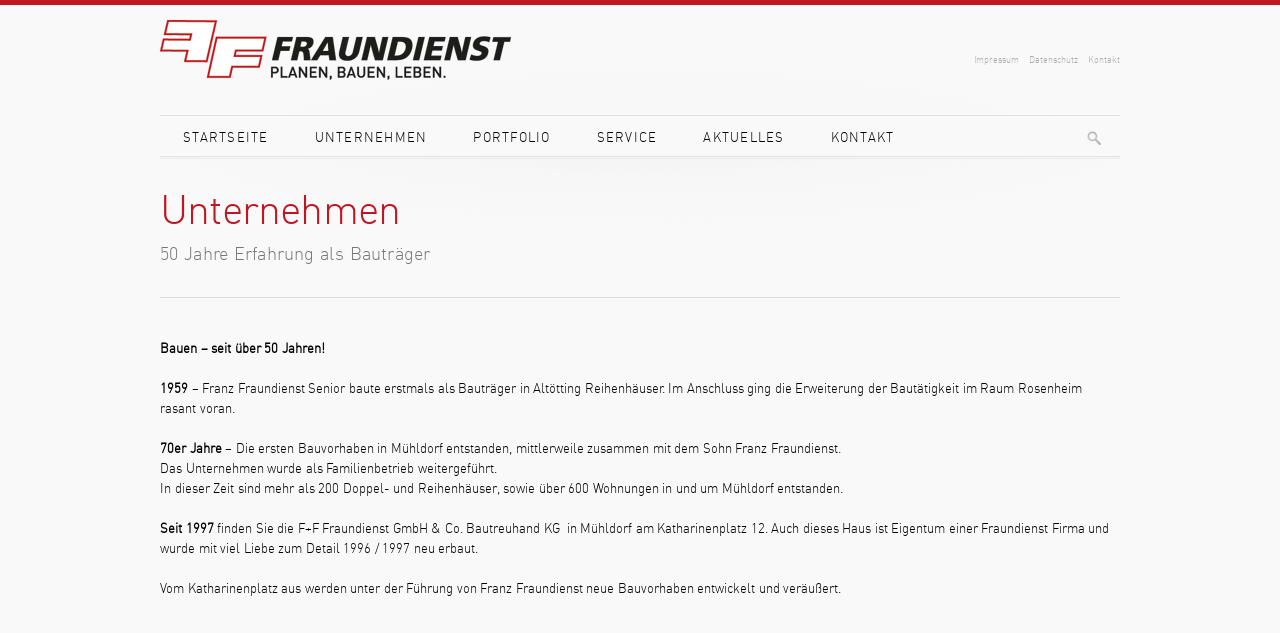

--- FILE ---
content_type: text/css
request_url: https://fraundienst.de/wp-content/themes/ffvisio/fonts.css
body_size: 202
content:
/* Generated by Font Squirrel (http://www.fontsquirrel.com) on March 19, 2012 */

@font-face {
    font-family: 'DINBold';
    src: url('./fonts/din-bold-webfont.eot');
    src: url('./fonts/din-bold-webfont.eot?#iefix') format('embedded-opentype'),
         url('./fonts/din-bold-webfont.woff') format('woff'),
         url('./fonts/din-bold-webfont.ttf') format('truetype'),
         url('./fonts/din-bold-webfont.svg#DINBold') format('svg');
    font-weight: normal;
    font-style: normal;

}

@font-face {
    font-family: 'DINLightRegular';
    src: url('./fonts/din-light-webfont.eot');
    src: url('./fonts/din-light-webfont.eot?#iefix') format('embedded-opentype'),
         url('./fonts/din-light-webfont.woff') format('woff'),
         url('./fonts/din-light-webfont.ttf') format('truetype'),
         url('./fonts/din-light-webfont.svg#DINLightRegular') format('svg');
    font-weight: normal;
    font-style: normal;

}

@font-face {
    font-family: 'DINMedium';
    src: url('./fonts/din-medium-webfont.eot');
    src: url('./fonts/din-medium-webfont.eot?#iefix') format('embedded-opentype'),
         url('./fonts/din-medium-webfont.woff') format('woff'),
         url('./fonts/din-medium-webfont.ttf') format('truetype'),
         url('./fonts/din-medium-webfont.svg#DINMedium') format('svg');
    font-weight: normal;
    font-style: normal;

}



--- FILE ---
content_type: text/css
request_url: https://fraundienst.de/wp-content/themes/ffvisio/style.css
body_size: 5916
content:
/*
Theme Name: Elegance
Theme URI: http://mysitemyway.com/
Description: A Mysitemyway Premium Wordpress Theme
Author: Mysitemyway
Author URI: http://mysitemyway.com/
Version: 2.8
*/

/*  TOC 
01. GENERAL TYPOGRAPHY 
02. STRUCTURE
03. MENU
04. POST LISTS & GRIDS
05. SINGULAR POSTS
06. WIDGETS & SHORTCODES
07. SLIDERS
08. PROGRESSIVE ENHANCEMENTS
09. RESPONSIVENESS & MOBILE
*/

/*
===============================================================================================================
01. GENERAL TYPOGRAPHY
=============================================================================================================== */

/* Global Reset
-------------------------------------------------------------- */
html,body,div,form,fieldset,input,textarea,h1,h2,h3,h4,h5,h6,p,ul,ol,li{vertical-align:baseline;font-size:100%;padding:0;margin:0;}
h1,h2,h3,h4,h5,h6,p,ul,ol{margin-bottom:20px;}
input,textarea{font-family:inherit;padding:4px;}
img,fieldset{border:0;}
body{letter-spacing:0;word-spacing:.5px;line-height:20px;font-size:12px;}
a,a:hover,a:active,a:focus{text-decoration:none;outline:0 none;-moz-outline-style:none;}
ol{list-style:decimal outside;}
ul{list-style:disc outside;}
ul,ol{padding-left:25px;}
li ol,li ul{margin-bottom:0;}

/* Headers
-------------------------------------------------------------- */
h1,h2,h3,h4,h5{font-weight:normal;}
h1{font-size:41px;line-height:100%;letter-spacing:-.8px;}
h2{font-size:31px;line-height:130%;letter-spacing:-.6px;}
h3{font-size:27px;line-height:150%;letter-spacing:.2px;}
h4{font-size:17px;line-height:150%;color:#333;}
h5{font-size:11px;letter-spacing:2px;text-transform:uppercase;border-bottom:1px dashed #dadada;padding-bottom:5px;margin-bottom:15px;}
h6{font-size:10px;letter-spacing:3px;text-transform:uppercase;font-weight:normal;}
.teaser{line-height:150%;}
h4+h6{margin-top:-10px;}

/* Forms & Buttons 
-------------------------------------------------------------- */
.textfield,.password,.textarea,#s,#comment{background:url(images/textfield.png) 0 0 repeat-x #f9f9f9;border:1px solid #e0e0e0;color:#aaa;}
.textarea,#comment{background-image:url(images/textarea.png);}
.textfield:focus,.password:focus,.textarea:focus,#s:focus,#comment:focus{opacity:.9;}
.password_protect_label{display:none;}
.fancy_button,#searchsubmit,#submit,.button_link{background-position:0 -2px;border-width:2px;font-size:12px;letter-spacing:2px;padding:10px 50px;}
.large_button,.call_to_action{font-size:15px;padding:15px 70px;}
.small_button{font-size:10px;padding:6px 25px;}
#s{width:136px;}
.password_protect_button,#searchsubmit{font-size:10px;padding:9px 16px;position:relative;top:-1px;}
.left_sidebar #sidebar #s{width:105px;}
.left_sidebar #sidebar #searchsubmit{font-size:10px;padding:9px 12px;}

/* Images & Galleria
-------------------------------------------------------------- */
.fancy_image_caption{bottom:-21px;}
.wp-caption,#content .gallery img,.single_post_image img,.post_grid_image img,.post_list_image img,
.framed,.video_frame,.mysite_flickr_widget img,.avatar,.about_author_module .avatar{border:0px solid #e0e0e0;}
/* galleria */
#body_inner .galleria-container{margin:0;padding:0;background-color:transparent;}
#body_inner .galleria-thumbnails .galleria-image{background:transparent;border:0;}
#body_inner .galleria-stage{top:0!important;left:0!important;right:0!important;bottom:60px!important;}
#body_inner .galleria-thumbnails-container{bottom:0!important;left:0!important;right:0!important;height:50px!important;}
/* Featured Images for Pages */
.page .single_post_image .fancy_meta{display:none!important;}

/*
===============================================================================================================
02. STRUCTURE
=============================================================================================================== */

body{position:relative;min-width:998px;}
#body_inner{position:relative;min-width:998px;}
#header_inner,#slider_module,#intro,#breadcrumbs_inner,#content_inner,#outro,#footer_inner,#sub_footer_inner{position:relative;width:960px;margin:0 auto;}

/* Custom Backgrounds
-------------------------------------------------------------- */
body.has_custombg>.multibg>.multibg,body.has_custombg>.multibg{display:none;}
#fullbg{top:0;}

/* Header
-------------------------------------------------------------- */
#header{position:relative;height:110px;}
#header_extras{color:#aaa;float:right;font-size:10px;margin-top:40px;}
.header_links{float:left;font-size:9px;}
.header_links_menu{list-style:none;margin:0;padding:0;}
.header_links li{float:left;padding-left:10px;padding-top:5px;}
.header_links li ul{float:right;margin-right:0px;}
.header_social{float:right;padding-left:5px;}
.header_social .social_icon{float:left;padding-left:5px;}
.header_text{float:right;padding-top:5px;padding-left:10px;}
.logo{position:absolute;top:15px;left:0px;font-size:30px;line-height:90px;letter-spacing:1px;}
.logo a:hover{text-decoration:none;}

/* Intro & Breadcrumbs
-------------------------------------------------------------- */
#intro{margin-bottom:0px;}
#intro_inner{padding:25px 0;}
#intro .intro_title,#intro .teaser,#intro h3{margin-bottom:0;padding:5px 0;}
.teaser{letter-spacing:0.2px;}
#breadcrumbs{margin-top:5px;letter-spacing:0.75px;}
#breadcrumbs .delimiter{padding:0 4px;}
/* Image Banner Intros */
#intro .image_banner{width:100%!important;height:auto!important;vertical-align:bottom;}
.has_image_banner #intro .intro_title{background:rgba(0,0,0,.85);color:#eee;bottom:15%;padding:20px 30px;position:absolute;}

/* Fancy Search
-------------------------------------------------------------- */
#fancy_search{height:26px;position:absolute;right:8px;top:8px;z-index:10000;}
#fancy_search form .submit{background:url(images/fancy_search_icon.png) no-repeat center center;border:0;cursor:pointer;float:right;font-size:1px;height:30px;padding:0;position:relative;text-indent:-999em;width:36px;}
#fancy_search form .text{padding:6px 10px;position:absolute;right:30px;}
.text:focus{outline:none;}

/* Content
-------------------------------------------------------------- */
#content_inner{padding-top:40px;padding-bottom:40px;}
#main{min-height:250px;}
#main_inner{position:relative;}
.right_sidebar #main{float:left;width:700px;}
.right_sidebar #main_inner{margin-right:40px;}
.right_sidebar #sidebar{float:left;width:260px;}
.left_sidebar #main{float:right;width:740px;}
.left_sidebar #main_inner{margin-left:40px;}
.left_sidebar #sidebar{float:right;width:220px;}

/* Footer
-------------------------------------------------------------- */
#outro_inner{padding:30px 0;}
#outro p{margin-bottom:0;padding:10px 0;letter-spacing:.25px;line-height:25px;}
#footer_inner{padding-top:35px;padding-bottom:35px;}
#footer .widgettitle{margin-bottom:10px;text-transform:uppercase;letter-spacing:2px;}
#sub_footer{bottom:0;position:absolute;width:100%;background:url(images/sub_footer.png) repeat-x 0 0;}
#sub_footer a:hover{text-decoration:none;}
#sub_footer_inner{overflow:hidden;padding:8px 0 7px;}
.copyright_text{float:left;}
.footer_links{float:right;}
.footer_links li{float:left;padding-right:12px;}
.footer_links ul{list-style:none;padding:0;margin:0;}
.footer_links ul ul{float:right;margin-right:0px;}
.no_footer #footer{display:none;}
.no_footer #sub_footer{position:relative;}

/* Squeeze Page
-------------------------------------------------------------- */
.squeeze_page #body_inner{width:760px;min-width:760px;margin:0 auto;background:#fff padding-box;border:5px solid rgba(0,0,0,.05);}
.squeeze_page #header_inner,.squeeze_page #intro{width:auto;}
.squeeze_page #header,.squeeze_page #sub_footer_inner{width:auto;padding:10px 40px;}
.squeeze_page #content_inner{padding:40px;width:auto;}
.squeeze_page #intro_inner{padding:0;}

/*
===============================================================================================================
03. MENU
=============================================================================================================== */

#primary_menu{height:44px;width:960px;margin:0 auto;z-index:2000;position:relative;}
.jqueryslidemenu{top:1px;line-height:20px;text-transform:uppercase;letter-spacing:1.25px;position:relative;}
.jqueryslidemenu a{padding:11px 23px;display:block;}
.jqueryslidemenu a:hover{text-decoration:none;}
.jqueryslidemenu ul{margin:0;padding:0;list-style:none;}
.jqueryslidemenu li{margin:0;padding:0;list-style:none;float:left;display:inline;position:relative;}
.jqueryslidemenu ul ul{width:220px;top:30px;font-size:12px;background:#f9f9f9;border:1px solid #e2e2e2;border-top-color:#e8e8e8;position:absolute;display:block;visibility:hidden;}
.jqueryslidemenu li li{display:list-item;float:none;}
.jqueryslidemenu li li a{width:180px;padding:6px 22px;margin:0;font-size:12px;}
.jqueryslidemenu li li a:hover{background:url(styles/_rgba/black01.png);background:rgba(0,0,0,.01);}
.jqueryslidemenu ul ul ul{top:0px;left:20px;z-index:2001;margin-top:-1px;}
.jqueryslidemenu ul li small{display:none;}

/*
===============================================================================================================
04. POST LISTS & GRIDS
=============================================================================================================== */

.post_grid_module,.post_list_module{margin-bottom:60px;}

/* Specific Layouts
-------------------------------------------------------------- */
.one_column_portfolio .post_grid_content{text-align:center;}
.one_column_portfolio .post_title,.one_column_blog .post_title{font-size:40px;}
.three_column_blog .post_title,.three_column_portfolio .post_title{font-size:22px;margin-bottom:5px;}
.four_column_blog .post_title,.four_column_portfolio .post_title{font-size:20px;margin-bottom:0px;}

/* Comment Bubble
-------------------------------------------------------------- */
.post_grid_content{position:relative;}
.post_title{padding-right:40px;}
.type-portfolio .post_title{padding-right:0;}
.post_comments_bubble{background:url(images/shortcodes/sprites/custom_sprite_dddddd.png) no-repeat -7px -200px;height:30px;position:absolute;right:0;text-align:center;top:4px;width:32px;}
.post_comments_bubble a{color:#eee;font-size:10px;line-height:24px;}
.post_comments_bubble a:hover{color:#fff;text-decoration:none;}
.post_list .post_comments_bubble{top:6px;}

/* Meta
-------------------------------------------------------------- */
.post_meta_bottom,.post_meta_bottom a,.post_meta,.post_meta a{color:#aaa;font-size:9px;letter-spacing:1px;text-transform:capitalize;}
.post_meta em,.post_meta_bottom em{font-style:normal;display:none;}

/* Fancy Meta
-------------------------------------------------------------- */
.post_grid_image{position:relative;}
.fancy_meta{z-index:100;display:block;position:absolute;bottom:20px;max-width:90%;}
.fancy_meta em{font-style:normal;}
.fancy_meta a{color:#fff;}
.fancy_meta a:hover{color:#eee;}
.fancy_meta span{background:#000;clear:both;color:#eee;float:left;font-size:11px;letter-spacing:.25px;margin:1px 0;padding:5px 40px 5px 30px;opacity:.85;}

/* More Link
-------------------------------------------------------------- */
.post_more_link,.fancy_link{font-size:10px;letter-spacing:1px;text-decoration:none;text-transform:uppercase;}

/*
===============================================================================================================
05. SINGULAR POSTS
=============================================================================================================== */

/* Single Post Module
-------------------------------------------------------------- */
.single_post_module{margin-bottom:40px;}
.single_post_image{margin-bottom:30px;display:block;position:relative;}
.single_post_content{position:relative;}
.single_post_module .post_title{padding-right:40px;margin-bottom:20px;}
.single_post_module .post_meta{margin-bottom:20px;}

/* Post Nav Module
-------------------------------------------------------------- */
.post_nav_module{margin-bottom:30px;margin-top:20px;overflow:hidden;clear:both;}
.previous_post{float:left;}
.next_post{text-align:right;}
.post_nav_module a{font-size:10px;letter-spacing:1px;text-decoration:none;text-transform:uppercase;}
.previous_post a:before{content:"\2190";font-size:12px;font-weight:normal;padding-right:4px;}
.next_post a:after{content:"\2192";font-size:12px;font-weight:normal;padding-left:4px;}

/* Share This Module
-------------------------------------------------------------- */
.share_this_module{margin-bottom:30px;}
.share_this_title{margin-bottom:30px;}
.post_sociable{margin-right:10px;}

/* About Author Module
-------------------------------------------------------------- */
.about_author_module{margin-bottom:30px;}
.about_author_title{margin-bottom:30px;}
.author_bio{overflow:hidden;}
.author_name{font-size:14px;display:block;margin-bottom:10px;font-weight:normal;}
.about_author_module .avatar{float:left;margin-right:30px;}
.about_author_module .fancy_link{display:block;margin:10px 0;}

/* Blog Tabs
-------------------------------------------------------------- */
.blog_tabs{height:46px;padding:0;margin:0;list-style-type:none;}
.blog_tabs li{float:left;}
.blog_tabs a{height:46px;margin-right:40px;display:block;text-decoration:none;position:relative;}
.blog_tabs a:hover{color:#888;text-decoration:none;}
.blog_tabs a.current{color:#444;cursor:default;}
.blog_tabs_content{display:none;padding-top:30px;}

/* Additional Posts Module
-------------------------------------------------------------- */
.additional_posts_module .blog_tabs a,.additional_posts_module .blog_tabs{height:42px;}
.additional_posts_module+#comments,.additional_posts_module+#respond{margin-top:0;}
.additional_posts_module,
.additional_posts_module .post_grid_image,
.additional_posts_module .post_grid_module,
.additional_posts_module .post_grid_content,
.additional_posts_module .blog_tabs_content,
.additional_posts_module .blog_tabs_content .post_title{margin:0;padding:0;}
.additional_posts_module .one_fourth{margin:0;width:25%;overflow:hidden;}
.additional_posts_module .post_grid{margin:1px 0;}
.additional_posts_module .post_grid_image img{border:0;padding:0;margin:0;vertical-align:middle;}
.additional_posts_module .post_grid_content .post_title a{display:block;margin:5px 15px!important;color:#fff!important;font-size:11px;line-height:15px;}
.additional_posts_module .post_grid_content{position:absolute;background:#788794;bottom:20px;opacity:0;overflow:hidden;width:90%;}
.additional_posts_module .post_grid_module:hover .post_grid_content{opacity:.85;}
.additional_posts_module .hover_fade_js{opacity:1!important;}

/* Threaded Comments
-------------------------------------------------------------- */
.commentlist{margin:0;padding:0;margin-bottom:30px;}
.commentlist li{padding-left:0;list-style:none;overflow:hidden;clear:both;border-top:1px solid #eee;padding-top:35px;margin-top:35px;}
.commentlist>li:first-child{margin-top:0;padding-top:0;border-top:none;}
.commentlist .children{padding-left:30px;}
.commentlist .avatar{float:left;}
.commentlist cite{font-style:normal;padding-right:15px;font-size:14px;}
.commentlist cite,.commentlist cite a{color:#666;}
.commentlist .date{font-size:9px;letter-spacing:0;line-height:10px;text-transform:uppercase;color:#bbb;}
.comment-text{left:0;min-height:80px;overflow:hidden;padding-left:30px;position:relative;}
.comment-text p{margin-bottom:0;padding-top:20px;}
.comment-text li{border:none!important;padding:2px;margin:0;}
.comment-text ol li{list-style:decimal;overflow:visible;}
.moderation{font-style:italic;font-size:10px;font-weight:bold;}
.commentmetadata{margin-top:20px;}
.commentmetadata a{font-size:10px;letter-spacing:1px;text-decoration:none;text-transform:uppercase;margin-right:10px;}
.commentmetadata a:after{content:"\2192";}

/* Reply Form
-------------------------------------------------------------- */
#commentform #email,#commentform #author,#commentform #url{width:250px;}
#respond{padding-bottom:20px;margin-top:30px;clear:both;}
#commentform{padding-top:20px;}
#comments{margin-top:40px;}
#cancel-comment-reply-link{font-size:9px;padding-left:2px;text-transform:uppercase;line-height:15px;text-transform:none;letter-spacing:.2px;}
#cancel-comment-reply-link:hover{text-decoration:none;background:url(styles/_rgba/black01.png);background:rgba(0,0,0,.01);}

/* Edit Link
-------------------------------------------------------------- */
.edit_link{float:right;margin-bottom:30px;font-size:10px;text-transform:lowercase;}
.edit_link a:before{content:"(";}
.edit_link a:after{content:")";}

/*
===============================================================================================================
06. WIDGETS & SHORTCODE OVERRIDES
=============================================================================================================== */

#sidebar .widgettitle{clear:both;text-align:center;}
#sidebar .widgettitle, .about_author_title,.share_this_title,.additional_posts_title,.commentlist_title,#reply-title,#comments-title,.blog_tabs{text-transform:uppercase;letter-spacing:2px;height:44px;line-height:42px;}
.widget{clear:both;margin-bottom:30px;position:relative;z-index:2;}
.widget ul{margin:0;padding:0;clear:both;list-style:none;overflow:hidden;}
#outro .widget,#intro .widget{margin:0;}

/* 	WP Calendar
-------------------------------------------------------------- */
#wp-calendar{color:#888;background:#f9f9f9;}
#wp-calendar th,#wp-calendar td,#wp-calendar tfoot{border:1px solid #eee;}
#today{background-color:#f4f4f4;}

/* 	Categories, Archives, Etc. 
-------------------------------------------------------------- */
#content .activation_link_list li,
#content .widget_archive li,
#content .widget_categories li,
#content .widget_links li,
#content .widget_nav_menu li,
#content .widget_pages li,
#content .mysite_subnav_widget li,
#content .widget_recent_entries li{padding-left:14px;background:url(images/shortcodes/sprites/custom_sprite_dddddd.png) no-repeat -505px -118px;}
.right_sidebar #sidebar .widget_archive ul,#sidebar .widget_categories ul{margin-left:-10px;}
.right_sidebar #sidebar .widget_archive li,#sidebar .widget_categories li{float:left;width:110px;margin-left:10px;}

/* Twitter 
-------------------------------------------------------------- */
#intro .tweet{background:url(images/twitter.png) no-repeat 0 4px!important; padding-left:35px;display:block;}
#intro .tweet:hover,.mysite_twitter_widget a:hover{text-decoration:none;}
#outro .mysite_twitter_widget li { background:url(images/twitter.png) no-repeat 0 7px!important; padding-left:35px;}

/* MISC
-------------------------------------------------------------- */
.dropcap4,.pullquote4{background-position:0 -8px;border-width:3px;}
.pullquote4{line-height:25px;padding:25px;}
.pullquote{border:4px double #eee;padding:21px;background:transparent;}
.pullquote.alignleft,.pullquote.aligncenter{margin-left:0;}
.tabs_vertical_frame,.featured_tabs_frame{width:220px;}
.featured_tabs_content{padding-left:40px;}

/*
===============================================================================================================
07. SLIDERS
=============================================================================================================== */

#slider_module{position:relative;clear:both;}
.slider_module #intro{border-top:1px solid #fafafa;}
.slider_module #intro_inner{background:none;}
.slider_module #content_inner,
.slider_nav_thumb.no_intro #content_inner{margin-top:1px;border-top:1px solid #e8e8e8;}
/* Fading */
#mysite_fading_slider{margin:0 auto;overflow:hidden;position:relative;}
#fading_slides{cursor:pointer;position:relative;height:460px;width:960px;}
.single_fading_slide{width:100%;height:100%;position:absolute;top:0;left:0;overflow:hidden;}
/* Scrolling */
#mysite_scrolling_slider{overflow:hidden;height:460px;width:960px;position:relative;}
#scrolling_slides{width:9999em;position:absolute;height:100%;}
.single_scrolling_slide{float:left;position:relative;width:960px;height:100%;overflow:hidden;}
/* Nivo */
#mysite_nivo_slider{margin:0 auto;margin-top:28px;width:960px;}
.nivo_slider #slider_module_inner{background:url(images/sliders/staged.png) bottom right no-repeat;height:460px;overflow:hidden;}
#mysite_nivo_slider .nivo-controlNav{position:absolute;text-align:center;top:410px;width:100%;padding:0;}
#mysite_nivo_slider .nivo-controlNav a{float:none;display:inline-block;background:url(images/sliders/nav_dots_sprite.png) 0px 0px no-repeat;margin-right:0;}
#mysite_nivo_slider .nivo-controlNav a.active{background-position:0 -34px;}

/* Slider Nav
-------------------------------------------------------------- */
.slider_nav{z-index:1001;}
.slider_nav a{margin-right:10px;margin-top:10px;margin-bottom:10px;display:inline-block;line-height:0px;font-size:1px;}
/* Nav Thumbs */
.slider_nav_thumb .slider_nav{position:absolute;background:url(styles/_rgba/black50.png);background:rgba(0,0,0,.5);padding:0 10px;bottom:32px;opacity:0;height:0;overflow:hidden;
-webkit-transition:height .3s ease,opacity .3s ease;
-moz-transition:height .3s ease,opacity .3s ease;
-o-transition:height .3s ease,opacity .3s ease;
transition:height .3s ease,opacity .3s ease;}
.slider_nav_thumb .slider_nav img{border:1px solid rgba(0,0,0,0.2)}
.slider_nav_thumb #slider_module_inner:hover .slider_nav{opacity:1;height:56px;}
.slider_nav_thumb .slider_nav a{opacity:.6;
-webkit-transition:all .5s ease;
-moz-transition:all .5s ease;
-o-transition:all .5s ease;
transition:all .5s ease;}
.slider_nav_thumb .slider_nav a:hover{opacity:1;}
.slider_nav_thumb .raw_html .slider_nav,
.slider_nav_thumb .full_slide .slider_nav{bottom:0px;width:100%;}
.slider_nav_thumb .floating_slide .slider_nav{width:100%;}
.slider_nav_thumb .staged_slide .slider_nav{width:100%;}
.slider_nav_thumb .overlay_slide .slider_nav{width:400px;}
.slider_nav_thumb .partial_staged_slide .slider_nav{bottom:55px;right:0;width:550px;}
.slider_nav_thumb .partial_staged_slideL .slider_nav{bottom:55px;width:550px;}
.slider_nav_thumb .partial_gradient_slide .slider_nav{width:380px;}
.slider_nav_thumb .raw_html.vimeo_slide .slider_nav,
.slider_nav_thumb .full_slide.vimeo_slide .slider_nav{top:0px;}
.slider_nav_thumb .floating_slide.vimeo_slide .slider_nav,
.slider_nav_thumb .staged_slide.vimeo_slide .slider_nav,
.slider_nav_thumb .overlay_slide.vimeo_slide .slider_nav,
.slider_nav_thumb .partial_gradient_slide.vimeo_slide .slider_nav{top:28px;}
.slider_nav_thumb .partial_staged_slide.vimeo_slide .slider_nav,
.slider_nav_thumb .partial_staged_slideL.vimeo_slide .slider_nav{top:35px;}
/* Nav Dots*/
.slider_nav_dots .slider_nav{bottom:0;height:25px;margin:0 auto;position:absolute;text-align:center;z-index:100;width:100%;}
.slider_nav_dots .slider_nav a{width:20px;height:20px;margin:2px 0;background:url(images/sliders/nav_dots_sprite.png) 0px 0px no-repeat transparent;display:inline-block;font-size:1px;}
.slider_nav_dots .slider_nav a:hover{opacity:.7;}
.slider_nav_dots .slider_nav .current{background-position:0 -34px;}

/* Stageing Effects
-------------------------------------------------------------- */
.slide_title{font-size:43px;color:#999;line-height:105%;}
.slide_content{font-size:14px;height:350px;left:40px;line-height:25px;overflow:hidden;position:absolute;top:40px;width:340px;}
.slide_overlay{z-index:3;position:absolute;}
.positioning{z-index:1;float:right;}
/* Full/Raw */
#slider_module_inner .raw_html .slide_content{height:100%;width:100%;top:0;left:0;}
#slider_module_inner .full_slide .slide_content{height:315px;left:40px;position:absolute;top:30px;width:900px;z-index:2;}
/* Floating */
#slider_module_inner .floating_slide{background:url(images/sliders/floating.png) bottom right no-repeat;}
#slider_module_inner .floating_slide .positioning{margin-top:28px;margin-right:0px;}
#slider_module_inner .floating_slide .slide_content{height:315px;left:40px;position:absolute;top:70px;width:880px;z-index:2;}
/* Staged */
#slider_module_inner .staged_slide{background:url(images/sliders/staged.png) bottom right no-repeat;}
#slider_module_inner .staged_slide .positioning{margin-top:28px;margin-right:0px;}
#slider_module_inner .staged_slide .slide_content{height:315px;left:40px;position:absolute;top:70px;width:880px;z-index:2;}
/* Overlay */
#slider_module_inner .overlay_slide{background:url(images/sliders/staged.png) bottom right no-repeat;}
#slider_module_inner .overlay_slide .positioning{margin-right:0px;margin-top:28px;}
#slider_module_inner .overlay_slide .slide_content{height:340px;left:40px;top:60px;width:340px;z-index:4;color:#fff;}
.overlay_slide .slide_title{color:#fff;}
#slider_module_inner .overlay_slide .slide_overlay{background:url(styles/_rgba/black80.png) repeat;height:400px;left:0px;top:28px;width:420px;}
#slider_module_inner .overlay_slide .button_link{background-color:#ddd;border-color:#D0D0D0;color:#777}
/* Partial Staged */
#slider_module_inner .partial_staged_slide{background:url(images/sliders/partial_staged.png) center top no-repeat;}
#slider_module_inner .partial_staged_slide .positioning{margin-right:0px;margin-top:35px;}
#slider_module_inner .partial_staged_slide .slide_content{color:#aaa;height:350px;left:0;top:40px;width:340px;}
/* Partial Staged L */
#slider_module_inner .partial_staged_slideL{background:url(images/sliders/partial_stagedL.png) center top no-repeat;}
#slider_module_inner .partial_staged_slideL .positioning{float:left;margin:35px 0 0 0;}
#slider_module_inner .partial_staged_slideL .slide_content{left:620px;top:50px;width:340px;}
/* Partial Gradient */
#slider_module_inner .partial_gradient_slide{background:url(images/sliders/staged.png) bottom right no-repeat;position:relative;}
#slider_module_inner .partial_gradient_slide .positioning{margin-right:0px;margin-top:28px;}
#slider_module_inner .partial_gradient_slide .slide_content{color:#fff;height:380px;letter-spacing:1px;top:60px;width:320px;z-index:4;}
.partial_gradient_slide .slide_title{color:#fff;}
#slider_module_inner .partial_gradient_slide .slide_overlay{border:3px solid;height:394px;left:0;top:28px;width:394px;}
#slider_module_inner .partial_gradient_slide .button_link{background-color:#ddd;border-color:#D0D0D0;color:#777}

/*
===============================================================================================================
08. PROGRESSIVE ENHANCEMENTS
=============================================================================================================== */

/* Gradients
-------------------------------------------------------------- */
.partial_gradient_slide .slide_overlay{
background:-webkit-gradient(linear,left top,left bottom,from(rgba(255,255,255,.1)),to(rgba(0,0,0,.1)));
background:-moz-linear-gradient(top,rgba(255,255,255,.1),rgba(0,0,0,.1));
background:-o-linear-gradient(top,rgba(255,255,255,.1),rgba(0,0,0,.1));
background:linear-gradient(top,rgba(255,255,255,.1),rgba(0,0,0,.1));}

/* Box Shadow
-------------------------------------------------------------- */
#fancy_search form .text {
-webkit-box-shadow: 0 2px 3px rgba(0,0,0,0.06);
-moz-box-shadow: 0 2px 3px rgba(0,0,0,0.06);
box-shadow: 0 2px 3px rgba(0,0,0,0.06);}
.dropcap4,.pullquote4,.fancy_button,#searchsubmit,#submit,.button_link,.partial_gradient_slide .slide_overlay{
-webkit-box-shadow:1px 1px 0 rgba(255,255,255,0.4) inset,-1px -1px 0 rgba(255,255,255,0.4) inset,1px 0 0 rgba(0,0,0,.1);
-moz-box-shadow:1px 1px 0 rgba(255,255,255,0.4) inset,-1px -1px 0 rgba(255,255,255,0.4) inset,1px 0 0 rgba(0,0,0,.1);
box-shadow:1px 1px 0 rgba(255,255,255,0.4) inset,-1px -1px 0 rgba(255,255,255,0.4) inset,1px 0 0 rgba(0,0,0,.1);}
.pullquote{
-webkit-box-shadow:none;
-moz-box-shadow:none;
box-shadow:none;}

/* Transitions
-------------------------------------------------------------- */
.jqueryslidemenu ul ul a,.additional_posts_module .post_grid_content,.post_more_link,#footer a{
-webkit-transition:all .3s ease;
-moz-transition:all .3s ease;
-o-transition:all .3s ease;
transition:all .3s ease;}

/* Opacity
-------------------------------------------------------------- */
#sub_footer a{opacity:.5;}
#sub_footer a:hover{opacity:1;}
#footer .activation_link_list a, 
#footer .mysite_twitter_widget a, 
#footer .widget_categories a, 
#footer .widget_links a, 
#footer .widget_archive a, 
#footer .widget_meta a,
#footer .mysite_subnav_widget a,
#footer .widget_nav_menu a,
#footer .widget_pages a,
#footer .widget_recent_entries a{opacity:.75;}
#footer .widget a:hover{opacity:1;}
#footer a:hover{text-shadow:0 0 2px rgba(0,0,0,0.2);}

/*
===============================================================================================================
09. RESPONSIVENESS & MOBILE
=============================================================================================================== */

/* Responsive Slider
-------------------------------------------------------------- */
.mysite_responsive .flexslider{border:none;background:none;}
.slider_content_left .flexslider,
.slider_content_right .flexslider{width:570px;margin-top:20px;margin-bottom:30px;}
.mysite_responsive #mysite_flexslider{margin-bottom:30px;margin-top:10px;}
.mysite_responsive .flex-control-nav {bottom:-27px;}
.mysite_responsive .flex-direction-nav li .flex-prev {left:-16px;}
.mysite_responsive .flex-direction-nav li .flex-next {right:-16px;}
.mysite_responsive .flex-control-nav li{margin:0;}
.mysite_responsive .flex-control-nav li a{width:20px;height:20px;background:url(images/sliders/nav_dots_sprite.png) 0 0 no-repeat transparent;}
.mysite_responsive .flex-control-nav li a:hover{background-position:0 0;opacity:.7;}
.mysite_responsive .flex-control-nav li a.flex-active{background-position:0 -34px;}

/* Responsive Menu
-------------------------------------------------------------- */
.mysite_responsive #responsive_menu{background:none;border:1px solid #e0e0e0;color:#aaa;margin:0 auto;position:relative;background-clip:padding-box;}
.mysite_responsive #responsive_menu .select,
.mysite_responsive #responsive_menu .mysite_message{background:url(images/select_menu.png) right center no-repeat;text-indent:20px;}

/* Media Queries
-------------------------------------------------------------- */
@media screen and (max-width: 998px){
.mysite_responsive,.mysite_responsive #body_inner{width:100%;min-width:100%;position:relative;}
.mysite_responsive.squeeze_page #body_inner{width:auto!important;max-width:760px;min-width:0;}
.mysite_responsive #primary_menu,
.mysite_responsive #responsive_menu,
.mysite_responsive #header_inner,
.mysite_responsive #slider_module,
.mysite_responsive #intro,
.mysite_responsive #breadcrumbs_inner,
.mysite_responsive #content_inner,
.mysite_responsive #outro,
.mysite_responsive #footer_inner,
.mysite_responsive #sub_footer_inner{width:90%!important;}
.mysite_responsive .jqueryslidemenu a{padding-left:15px;padding-right:15px;}
.mysite_responsive .additional_posts_module .post_grid_content{opacity:1;bottom:0;position:relative;width:auto;}
}
@media screen and (max-width: 780px){
.mysite_responsive.squeeze_page #header,
.mysite_responsive.squeeze_page #sub_footer_inner,
.mysite_responsive.squeeze_page #content_inner{padding-right:0;padding-left:0;}
}
@media screen and (max-width:650px){
.mysite_responsive .fancy_meta{display:none!important;}
.mysite_responsive .additional_posts_module .one_fourth{width:25%!important;float:left!important;clear:none!important;}
}
@media screen and (max-width: 480px){
.mysite_responsive #header_extras{display:none!important;}
}

--- FILE ---
content_type: text/css
request_url: https://fraundienst.de/wp-content/themes/ffvisio/styles/FF2016.css
body_size: 1654
content:
/* ELEGANCE - red */

.wp-pagenavi .current,.paged-navigation .current,.additional_posts_module .post_grid_content,
body,body>.multibg>.multibg,.wp-pagenavi .current,.paged-navigation .current,
#footer,.fancy_meta span,#slider_module_inner .partial_gradient_slide .slide_overlay,
.button_link,.fancy_button,#searchsubmit,#submit,.cluetip-default,
.titled_box_title,.colored_box,.dropcap4,.pullquote4,.highlight,
.tabs_button a.current,.fancy_header span,.minimal_table th{/*:Color Scheme*/
background-color:#BE1622;}
h1,.intro_title,.post_title a,.tabs a.current,
a:hover,.fancy_link,.dropcap2,.pullquote3,.highlight2,h5{/*:Color Scheme*/
color:#BE1622;}
.wp-pagenavi .current,.paged-navigation .current,
body,#footer,.fancy_meta span,#slider_module_inner .partial_gradient_slide .slide_overlay,
.button_link,.fancy_button,#searchsubmit,#submit,.cluetip-default,.cluetip-default .cluetip-arrows,
.titled_box_title,.colored_box,.dropcap4,.pullquote4,.highlight,
.tabs_button a.current,.fancy_header span,.minimal_table th{/*:Color Scheme*/
border-color:#BE1622;}
#content .mysite_twitter_widget li,#content .recentcomments,.post_comments_bubble,
#content .widget_archive li,#content .widget_categories li,#content .widget_links li,#content .widget_nav_menu li,
#content .widget_pages li,#content .mysite_subnav_widget li,#content .widget_recent_entries li,
#content .contact_widget_name,#content .contact_widget_phone,#content .contact_widget_email,
.toggle,.toggle_accordion,.active,.toggle_frame .toggle,.toggle_frame .toggle_accordion,.toggle_frame .active,
.fancy_list .arrow_list,.fancy_list .bullet_list,.fancy_list .check_list,.fancy_list .circle_arrow,.fancy_list .triangle_arrow,.fancy_list .comment_list,.fancy_list .minus_list,.fancy_list .plus_list,.fancy_list .star_list,.sitemap_list li,
blockquote,.download_link,.email_link,.twitter_link,.dropcap,.dropcap3,.tabs_vertical li.current span, .featured_tabs li.current_page_item span{/*:Icon Sprite*/
background-image:url(https://fraundienst.de/wp-content/themes/ffvisio/styles/_sprites/custom_sprite_BE1622.png);}


/*:General Typography ~*~*/
body{/*:Body Font */
color:#000000;font-size:13px;font-weight:normal;font-style:normal;font-family:DINLightRegular;}
h1{/*:h1 Font*/ 
color:#000000;font-size:41px;font-weight:normal;font-style:normal;font-family:DINLightRegular;}
h2{/*:h2 Font*/ 
color:#000000;font-size:29px;font-weight:normal;font-style:normal;font-family:DINLightRegular;}
h3{/*:h3 Font*/ 
color:#000000;font-size:27px;font-weight:normal;font-style:normal;font-family:DINLightRegular;}
h4{/*:h4 Font*/ 
color:#000000;font-size:20px;font-weight:normal;font-style:normal;font-family:DINLightRegular;}
h5{/*:h5 Font*/ 
color:#000000;font-size:11px;font-weight:normal;font-style:normal;font-family:DINLightRegular;}
h6{/*:h6 Font*/ 
color:#aaa;font-size:10px;font-weight:normal;font-style:normal;font-family:DINLightRegular;}
a{/*:Link */
color:#aaa;text-decoration:none;}
a:hover{/*:Link Hover */
/*color:#888@;*/text-decoration:underline;}
/*:Typo End ~*~*/


/*:Body ~*~*/
body{/*:Body Background */
background-image:url(_patterns/pattern17.png);background-color:#f9f9f9;background-repeat:repeat-x;background-attachment:scroll;background-position:center 5px;}
body{/*:Body Top Border */
/*border-top-color:inherit@;*/border-top-width:5px;border-top-style:solid;}
/*:Body End ~*~*/


/*:Header ~*~*/
.logo a{/*:Logo Font */
color:#292929;font-size:30px;font-weight:normal;font-style:normal;font-family:DINLightRegular;}
#header{/*:Header Background */
background-image:url(../images/header.png);background-color:transparent;background-repeat:no-repeat;background-attachment:scroll;background-position:center bottom;}
/*:Header End ~*~*/


/*:Menu ~*~*/
.jqueryslidemenu a{/*:Menu Font */
color:#000000;font-size:13px;font-weight:normal;font-style:normal;font-family:DINLightRegular;}
#primary_menu{/*:Menu Background */
background-image:url(../images/menu_bg.png);background-color:transparent;background-repeat:repeat-x;background-attachment:scroll;background-position:left top;}
/*:Menu End ~*~*/


/*:Intro ~*~*/
#intro .intro_title{/*:Intro Title Font */
/*color:#888@;*/font-size:41px;font-weight:normal;font-style:normal;font-family:DINLightRegular;}
#intro .teaser{/*:Intro Teaser Font */
color:#777;font-size:18px;font-weight:normal;font-style:normal;font-family:DINLightRegular;}
#slider_module+#intro h3{/*:Call to Action Font*/ 
color:#0000;font-size:23px;font-weight:normal;font-style:normal;font-family:DINLightRegular;}
#breadcrumbs,#breadcrumbs a{/*:Breadcrumbs Font */
color:#bbb;font-size:10px;font-weight:normal;font-style:normal;font-family:DINLightRegular;}
#intro{/*:Intro Background */
background-image:url(../images/intro.png);background-color:transparent;background-repeat:no-repeat;background-attachment:scroll;background-position:center top;}
#slider_module,#intro{/*:Intro Bottom Border */
border-bottom-color:#dadada;border-bottom-width:1px;border-bottom-style:solid;}
/*:Intro End ~*~*/


/*:Main Content ~*~*/
#sidebar .widgettitle,.about_author_title,.share_this_title,.additional_posts_title,.commentlist_title,#reply-title,#comments-title,
.blog_tabs{/*:Section Titles Font */
color:#444;font-size:13px;font-weight:normal;font-style:normal;font-family:DINLightRegular;}
#sidebar .widgettitle,.about_author_title,.share_this_title,.additional_posts_title,.commentlist_title,#reply-title,#comments-title,.blog_tabs{/*:Section Titles Background */
background-image:url(../images/menu_bg.png);background-color:transparent;background-repeat:repeat-x;background-attachment:scroll;background-position:left top;}
#sidebar .widgettitle,.about_author_title,.share_this_title,.additional_posts_title,.commentlist_title,#reply-title,#comments-title,.blog_tabs{/*:Section Titles Top Border */
border-top-color:#dadada;border-top-width:1px;border-top-style:none;}
#sidebar .widgettitle,.about_author_title,.share_this_title,.additional_posts_title,.commentlist_title,#reply-title,#comments-title,.blog_tabs{/*:Section Titles Bottom Border */
border-bottom-color:#dadada;border-bottom-width:1px;border-bottom-style:none;}
/*:Main End ~*~*/


/*:Outro ~*~*/
#outro,#outro a{/*:Outro Font */
color:18px;font-size:18px;font-weight:normal;font-style:normal;font-family:DINLightRegular;}
#outro{/*:Outro Background */
background-image:none;background-color:transparent;background-repeat:repeat;background-attachment:scroll;background-position:left top;}
#outro_inner,.commentlist li{/*:Outro Top Border */
border-top-color:#e0e0e0;border-top-width:1px;border-top-style:solid;}
/*:Outro End ~*~*/


/*:Footer ~*~*/
#footer{/*:Footer Font */
color:#eee;font-size:11px;font-weight:normal;font-style:normal;font-family:DINLightRegular;}
#footer .widgettitle{/*:Footer Titles Font */
color:#fff;font-size:14px;font-weight:normal;font-style:normal;font-family:DINLightRegular;}
#footer a{/*:Footer Links */
color:#eee;text-decoration:none;}
#footer a:hover{/*:Footer Link Hover */
color:#fff;text-decoration:none;}
#footer{/*:Footer Background */
background-image:url(red/footer.jpg);background-color:#660000;background-repeat:repeat-x;background-attachment:scroll;background-position:left top;}
#footer_inner{/*:Footer Top Border */
border-top-color:#dadada;border-top-width:0px;border-top-style:none;}
/*:Footer End ~*~*/


/*:Sub Footer ~*~*/
#sub_footer,#sub_footer a{/*:Sub Footer Font */
color:#ccc;font-size:9px;font-weight:normal;font-style:normal;font-family:DINLightRegular;}
#sub_footer{/*:Sub Footer Background */
background-image:url(../images/sub_footer.png);/*background-color:inherit@;*/background-repeat:repeat-x;background-attachment:scroll;background-position:center top;}
/*:Sub Footer End ~*~*/


/*:Misc ~*~*/
.fancy_meta span,.partial_gradient_slide .slide_overlay{/*:Image Overlay Color */
/*background-color:#111@;*/}
.toggle a,.toggle_accordion a{/*:Toggle Title Font*/ 
color:#888;font-size:15px;font-weight:normal;font-style:normal;font-family:DINLightRegular;}
#content .teaser{/*:Content Teaser Font */ 
color:#777;font-size:18px;font-weight:normal;font-style:normal;font-family:DINLightRegular;}
/*:Misc End ~*~*/


/* Custom CSS */
#sidebar .widgettitle:after{content:" ";position:absolute;top:44px;left:0;width:100%;height:72px;z-index:-1;background:url(../images/widget_shadow.png) no-repeat center top;}
#slider_module+#intro{background:none;}
#slider_module+#intro+#content #content_inner{background-image:url(../images/intro.png);background-repeat:no-repeat;background-position:center top;}
#slider_module+#intro+#content #content_inner,#slider_module+#intro{border-top:1px solid #E8E8E8;margin-top:1px;}
.about_author_module,.share_this_module,#comments,#respond{background:url(../images/module_shadow.png) no-repeat center 44px;}
